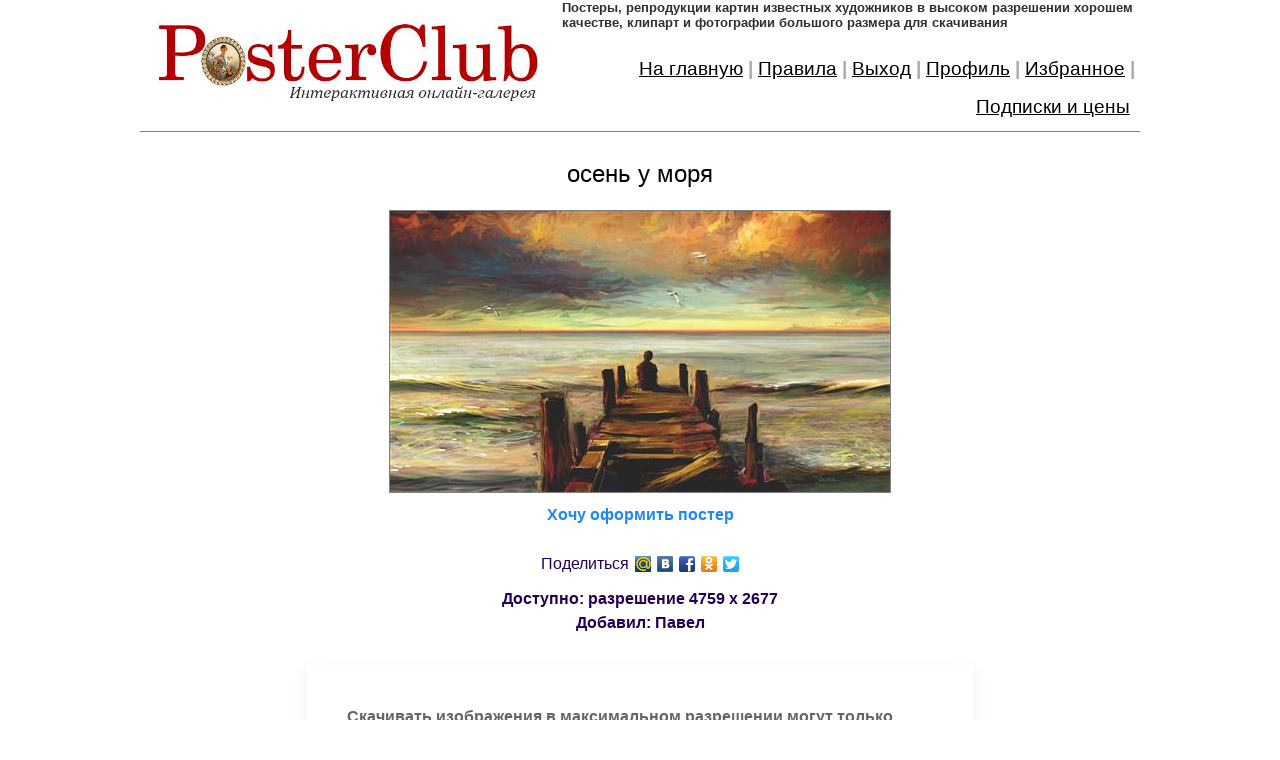

--- FILE ---
content_type: text/html; charset=utf-8
request_url: https://posterclub.ru/view/?id=27564
body_size: 7855
content:
<html>
<head>
	<meta charset="utf-8">
    <meta http-equiv="content-language" content="ru">
	<meta name='yandex-verification' content='7cf688ad50860071' />
	<meta name="google-site-verification" content="zZTwz04WUVSsHiyBrydC6w9MLL61pStx63UN_nOAzRg" />
    <meta name="description" content="PosterClub - самое большое в собрание репродукций картин художников в высоком разрешении. А также - постеры знаменитостей, античные и современные карты, плакаты, клипарт, фотографии городов, автомобили, космос и др. Высокое качество. Бесплатное скачивание. Все файлы на сайте имеют разрешение не менее 4 Мегапикселей">
    <meta name="keywords" content="картины художников в высоком разрешении, постеры в HQ, клипарт в высоком качестве, репродукции картин, файлы для широкоформатной печати, живопись большого разрешения">
	<meta name="viewport" content="width=device-width, initial-scale=1">
	<meta name="yandex-verification" content="7cf688ad50860071>
	<meta name="google-site-verification" content="zZTwz04WUVSsHiyBrydC6w9MLL61pStx63UN_nOAzRg">
	<title>осень у моря.Картины художников.Репродукции,полотна,живопись,хорошее качество,высокое разрешение</title>
	
	<link href="/i/apple-touch-icon.png" rel="apple-touch-icon" sizes="114x114">
	<link href="/i/favicon-32x32.png" rel="icon" sizes="32x32" type="image/png">
	<link href="/i/favicon-16x16.png" rel="icon" sizes="16x16" type="image/png">
	<link href="/i/manifest.json" rel="manifest">
	<meta content="#ffffff" name="theme-color">
	
	
	<link rel="stylesheet" href="/inc/css/style.css">
	<link rel="stylesheet" href="/inc/css/uikit.min.css">
	<link rel="stylesheet" href="local.css">
	
    <script type="text/javascript" src="/inc/js/jquery.min_1.12.4.js"></script>
	<script type="text/javascript" src="/inc/js/common.js"></script>
	<script type="text/javascript" src="/inc/js/uikit.min.js"></script>
	<script type="text/javascript" src="/inc/js/uikit-icons.min.js"></script>
	<script type="text/javascript" src="locals.js"></script>

	
	
</head>
<body>

<div id="center" class="uk-align-center">

<div id="main">



<div id="header" class="container" style="border-style:solid;border-width:0 0 1 0;border-color:gray;margin-bottom:5px">
	<div class="main-content">
		<div id="headerLogo"><a href="/"><img src="/i/logon.jpg" width="100%" border="0"></a></div>
		
		<div id="headerRight" styles="border:solid 1px black">
			<div id="logoText">
				<h1>
					Постеры, pепродукции картин известных художников в высоком разрешении хорошем качестве, клипарт и фотографии большого размера для скачивания						
				</h1>
			</div>
			<div id="mainMenu" styles="border:solid 1px yellow">
		
				<div><a href="/">На&nbsp;главную</a></div>
				<div>|</div>
				<div><a href="/rules">Правила</a></div>
				<div>|</div>
				<div id="menuLogin" onclick="startLogin()"><a href="#">Вход&nbsp;в&nbsp;систему</a></div>
				<div>|</div>
				<div id="menuLogout" class="mmHide" onclick="makeLogout()"><a href="#" id="exit">Выход</a></div>
				<div class="mmHide">|</div>
				<div id="menuReg" onclick="startReg()"><a href="#">Регистрация</a></div>
				<div>|</div>
				<div id="menuProfile" class="mmHide"><a href="/profile/">Профиль</a></div>
				<div class="mmHide">|</div>
				<div id="menuFavorit" class="mmHide" onclick="showFavorit()"><a href="#">Избранное</a></div>
				<div class="mmHide">|</div>
				<div><a href="/contact/">Подписки и цены</a></div>
				<div></div>
			</div>
		</div>
	</div>
</div>



<div class="container">
	<div class="main-content">



		<!--  СЕРЕДИНА -->
		
		
		<div>
			

		<div>
            <div>

				<div id="posterBox">
					<div><h3>осень у моря</h3></div><!--1.Название-->
					<div></div><!--2.Автор-->
					<div><img src=/i/view/?id=27564></div><!--3.Картинка-->
					<div><a href="/calc/?id=27564"><b>Хочу оформить постер</a><br><br><table cellpadding="2" cellspacing="2" border="0" align="center"><tr><td>Поделиться</td><td><a target="_blank" href="http://connect.mail.ru/share?url=http%3A%2F%2Fposterclub.ru%2Fview%2F%3Fid%3D27564&amp;title=осень у моря.Картины художников.Репродукции,полотна,живопись,хорошее качество,высокое разрешение&amp;imageurl=http%3A%2F%2Fposterclub.ru%2Fi%2Fprev%2F%3Fid%3D27564"><img alt="МойМир" src="/i/imgsmail_16.gif" width=16 height=16 border=0></a></td><td><a target="_blank" href="http://vkontakte.ru/share.php?url=http%3A%2F%2Fposterclub.ru%2Fview%2F%3Fid%3D27564&amp;title=осень у моря.Картины художников.Репродукции,полотна,живопись,хорошее качество,высокое разрешение&amp;image=http%3A%2F%2Fposterclub.ru%2Fi%2Fprev%2F%3Fid%3D27564"><img alt="Вконтакте" src="/i/vk16.png" width=16 height=16 border=0></a></td><td><a target="_blank" href="http://www.facebook.com/sharer.php?s=100&p[url]=http%3A%2F%2Fposterclub.ru%2Fview%2F%3Fid%3D27564&p[title]=осень у моря.Картины художников.Репродукции,полотна,живопись,хорошее качество,высокое разрешение&p[images][0]=http%3A%2F%2Fposterclub.ru%2Fi%2Fprev%2F%3Fid%3D27564&p[summary]=Картины художников.Репродукции,полотна,живопись,хорошее качество,высокое разрешение"><img alt="Facebook" src="/i/fb_ico.gif" width=16 height=16 border=0></a></td><td><a target="_blank" href="http://www.odnoklassniki.ru/dk?st.cmd=addShare&st.s=1&st.comments=осень у моря.Картины художников.Репродукции,полотна,живопись,хорошее качество,высокое разрешение&st._surl=http%3A%2F%2Fposterclub.ru%2Fview%2F%3Fid%3D27564"><img alt="Одноклассники" src="/i/od_ico.gif" width=16 height=16 border=0></a></td><td><a target="_blank" href="http://twitter.com/share?text=осень у моря.Картины художников.Репродукции,полотна,живопись,хорошее качество,высокое разрешение&url=http%3A%2F%2Fposterclub.ru%2Fview%2F%3Fid%3D27564"><img alt="Twitter" src="/i/tw_ico.gif" width=16 height=16 border=0></a></td></tr></table></div><!--4.Поделиться-->
					<div>Доступно: разрешение <span>4759 x 2677</span></div><!--5.Разрешение-->
					<div>Добавил: <span>Павел</span></div><!--6.Добавил-->
					<div style="text-align:left" class="uk-align-center uk-card uk-card-default uk-card-body uk-width-2-3">Скачивать изображения в максимальном разрешении могут только<br><b>Зарегистрированные пользователи</b><br>Если Вы уже загестрированы то, пожалуйста, произведите <a href="#" onclick="startLogin()"><b>Вход&nbsp;в&nbsp;систему</b></a><br>Если вы еще не зарегистрированы то, пожалуйста, <a href="#" onclick="startReg()"><b>Пройдите&nbsp;регистрацию</b></a>, которая не отнимет у вас много времени.</div><!--7.Скачивание-->
				</div>

			</div>
        </div>

			
			
		</div>
		

	</div>
</div>

<div id="footer">
&copy; PosterClub.ru 2009-2025
</div>

</div>

</div>


<!-- BEGIN JIVOSITE CODE {literal} -->
<script type='text/javascript'>
(function(){ var widget_id = '2Vfk8UyHY9';var d=document;var w=window;function l(){var s = document.createElement('script'); s.type = 'text/javascript'; s.async = true;s.src = '//code.jivosite.com/script/widget/'+widget_id; var ss = document.getElementsByTagName('script')[0]; ss.parentNode.insertBefore(s, ss);}if(d.readyState=='complete'){l();}else{if(w.attachEvent){w.attachEvent('onload',l);}else{w.addEventListener('load',l,false);}}})();
</script>
<!-- {/literal} END JIVOSITE CODE -->


<!-- Yandex.Metrika counter -->
<script type="text/javascript" >
   (function(m,e,t,r,i,k,a){m[i]=m[i]||function(){(m[i].a=m[i].a||[]).push(arguments)};
   m[i].l=1*new Date();k=e.createElement(t),a=e.getElementsByTagName(t)[0],k.async=1,k.src=r,a.parentNode.insertBefore(k,a)})
   (window, document, "script", "https://mc.yandex.ru/metrika/tag.js", "ym");

   ym(56656156, "init", {
        clickmap:true,
        trackLinks:true,
        accurateTrackBounce:true
   });
</script>
<noscript><div><img src="https://mc.yandex.ru/watch/56656156" style="position:absolute; left:-9999px;" alt="" /></div></noscript>
<!-- /Yandex.Metrika counter -->

</body>

</html><style>
@media (min-width:768px) {

	#loginForm > div{
		min-width:650px;
		//min-height:50%;
	}
	
}

@media (max-width:768px) {

	#loginForm button {
		margin-bottom:5px;
	}
}
	
</style>

<div id="loginForm"  uk-modal>
    <div class="uk-modal-dialog uk-modal-body">
        <button class="uk-modal-close-default" type="button" uk-close></button>
		
		<h2 class="uk-modal-title">Вход в систему</h2>


		<div class="uk-margin">
			
			<div class="alert"></div>

			
			<label class="uk-form-label" for="form-stacked-text" style="">E-mail <font color="red">*</font></label>
			<div class="uk-form-controls">
				<input id="user_email" class="uk-input uk-form-width-small uk-form-small" style="width:300px" onkeydown="if(event.keyCode == 13){document.getElementById('user_password').focus()}"/>
			</div>
			<br>
			<label class="uk-form-label" for="form-stacked-text">Пароль <font color="red">*</font></label>
			<div class="uk-form-controls">
				<input type="password" id="user_password" class="uk-input uk-form-width-small uk-form-small" style="width:300px" onkeydown="if(event.keyCode == 13){makeLogin()}"/>
			</div>	
		</div>
		
		<button class="uk-button uk-button-primary" type="button" onclick="makeLogin()">
			&nbsp;&nbsp;Войти&nbsp;&nbsp;
		</button>
		<button class="uk-button uk-modal-close" type="button" onclick="startReg()">
			&nbsp;&nbsp;Регистрация&nbsp;&nbsp;
		</button>
		<button class="uk-button uk-modal-close" type="button" onclick="startRestore()">
			Восстановить пароль
		</button>

		
    </div>
</div>


<div id="regForm"  uk-modal>
    <div class="uk-modal-dialog uk-modal-body">
        <button class="uk-modal-close-default" type="button" uk-close></button>
		
		<h2 class="uk-modal-title">Регистрация</h2>


		<div class="uk-margin">
			
			<div class="alert"></div>
			
			<label class="uk-form-label" for="form-stacked-text" style="">E-mail <font color="red">*</font></label>
			<div class="uk-form-controls">
				<input id="user_reg_email" class="uk-input uk-form-width-small uk-form-small" style="width: 300px;" />
			</div>
			<br>
			<label class="uk-form-label" for="form-stacked-text">Пароль <font color="red">*</font></label>
			<div class="uk-form-controls">
				<input type="password" id="user_reg_password" class="uk-input uk-form-width-small uk-form-small" style="width: 300px;" />
			</div>
			<br>
			<label class="uk-form-label" for="form-stacked-text">Подтверждение пароля <font color="red">*</font></label>
			<div class="uk-form-controls">
				<input type="password" id="user_reg_password_confirm" class="uk-input uk-form-width-small uk-form-small" style="width: 300px;" />
			</div>	
			<br>
			<label class="uk-form-label" for="form-stacked-text" style="">Имя на сайте <font color="red">*</font></label>
			<div class="uk-form-controls">
				<input id="user_reg_name" class="uk-input uk-form-width-small uk-form-small" style="width: 300px;" />
			</div>
			<br>
			<label><input id="user_reg_subscribe" class="uk-checkbox" type="checkbox"> подписаться на еженедельную рассылку новых поступлений</label>
			<br>
			
		</div>
		
		<button class="uk-button uk-button-primary" type="button" onclick="makeReg()">
			&nbsp;&nbsp;Зарегистрироваться&nbsp;&nbsp;
		</button>
		<button class="uk-button uk-modal-close" type="button" onclick="startRestore()">
			Восстановить пароль
		</button>

		
    </div>

	<div class="uk-overlay-default uk-position-cover spiner">
		<div class="uk-position-center">
			<div uk-spinner="ratio: 4.5"></div>
		</div>
	</div>
	
</div>



<div id="regComplModal"  uk-modal>
    <div class="uk-modal-dialog uk-modal-body">
        <button class="uk-modal-close-default" type="button" uk-close></button>
		
		<h2 class="uk-modal-title">Регистрация</h2>


		<div class="uk-margin">
			
		Спасибо за регистрацию. Ваша анкета принята.<br>
		На указанный вами E-mail выслано сообщение с ссылкой для активации вашей учетной запиcи.<br>
		Ваша учетная запись <b><font color="#DD0000">не будет работать</font></b> до тех пока Вы не произведете активацию.<br>
		Для активации учетной записи перейдите по ссылке, указанной в высланном Вам сообщении.			
			
		</div>
		
    </div>
</div>



<div id="activateComplModal"  uk-modal>
    <div class="uk-modal-dialog uk-modal-body">
        <button class="uk-modal-close-default" type="button" uk-close></button>
		
		<h2 class="uk-modal-title">Регистрация</h2>


		<div class="uk-margin">
			
		Спасибо за регистрацию! Ваша регистрация активиорована.<br>
			
		</div>
		
    </div>
</div>




<div id="restoreForm"  uk-modal>
    <div class="uk-modal-dialog uk-modal-body">
        <button class="uk-modal-close-default" type="button" uk-close></button>
		
		<h2 class="uk-modal-title">Восстановление пароля</h2>


		<div class="uk-margin">
			
			<div class="alert"></div>
			
			<label class="uk-form-label" for="form-stacked-text" style="">E-mail <font color="red">*</font></label>
			<div class="uk-form-controls">
				<input id="user_restore_email" class="uk-input uk-form-width-small uk-form-small" style="width: 300px;" />
			</div>

			
		</div>
		
		<button class="uk-button uk-button-primary" type="button" onclick="makeRestore()">
			&nbsp;&nbsp;Восстановить пароль&nbsp;&nbsp;
		</button>

		
    </div>

	<div class="uk-overlay-default uk-position-cover spiner">
		<div class="uk-position-center">
			<div uk-spinner="ratio: 4.5"></div>
		</div>
	</div>

</div>


<div id="restoreComplModal"  uk-modal>
    <div class="uk-modal-dialog uk-modal-body">
        <button class="uk-modal-close-default" type="button" uk-close></button>
		
		<h2 class="uk-modal-title">Восстановление пароля</h2>


		<div class="uk-margin">
			
		На почтовый ящик выслан пароль.<br>
			
		</div>
		
    </div>
</div>


<div id="addImageModal" class="uk-modal-container"  uk-modal>
    <div class="uk-modal-dialog uk-modal-body">
        <button class="uk-modal-close-default" type="button" uk-close></button>
		
		<h2 class="uk-modal-title">Загрузка картинки</h2>


		<div class="uk-margin">
			
<h3><b>ПРАВИЛА <FONT color="red">Читаем внимательно!</font></b></h3>
<b>
	<p>Несоблюдение данных правил может привести к удалению загрузки, штрафам к закачкам и бану.</p>
</b>
<p>Загрузки картин на сайт в раздел <b>Картины художников</b>:<br>
<br>
<!--
<strong>1</strong>. Всегда соблюдать синтаксис в имени автора - <b>ИМЯ</b> - затем <b>ФАМИЛИЯ</b> <br>
Пример -<strong>Thomas</strong>&nbsp;<strong>Kinkade</strong>- правильно,<strong> Kinkade Thomas</strong><b><i> </i></b>- Неправильно<br>
Пример - <i><b>Иван Шишкин</b></i> - правильно, <i><b>Шишкин Иван</b></i> - неправильно<br>
Проверяйте правильность написания имен художников в WIKIPEDIA.org<br><br>
<strong>2</strong>. В именах русских художников <b>не надо вписывать отчество</b> художника <br><br>
<strong>3</strong>. Статистика Скачивания/Закачивания на сайте действует только в разделе <b>Картины художников</b><br>
Вне этого раздела Скачивание/Закачивание - безлимит<br><br>
<strong>4</strong>. Все картины модерируются администратором. <br><br>
<strong>5</strong>. Пожалуйста, <b>не загружайте</b> на сайт <b>картины в рамках</b>, удаляйте рамы картин в Фотошопе перед заливкой<br><br>
<strong>6</strong>. Допускается загрузка на сайт картин с разрешением <b>не менее 4 МП</b><br><br>
<strong>7</strong>. Картины, прошедшие модерацию выкладываются на сайт в 22.00 МСК.<br><br>
<strong>8</strong>. Администратор <b>не приветствует</b> картины из коллекций  Shutterstock, Fotolia, картины неизвестных художников, а также любительские фотографии.</p>
<p><strong>9</strong>. Администратор оставляет за собой право лишать пользователя загрузок за преднамеренный чит, спам и троллинг.</p>			
-->
<strong>1</strong>.
Укажите имя автора (<b>ИМЯ</b> - затем <b>ФАМИЛИЯ</b>)<br>
Пример -<strong>Thomas Kinkade</strong>- правильно, <strong>Kinkade Thomas</strong> - Неправильно<br>
Пример - Иван Шишкин - правильно, Шишкин Иван - неправильно<br>
Проверяйте правильность написания имен художников в <a href="http://wikipedia.org/" target="wikipedia">WIKIPEDIA.org</a><br>
<br>
<strong>2</strong>. В именах русских художников <b>не нужно вписывать отчество</b> художника.<br>
<br>
<strong>3</strong>. Пожалуйста, не загружайте на сайт изображения в рамках, с логотипами или надписями.<br>
<br>
<strong>4</strong>. Допускается загрузка на сайт картин с разрешением не менее <b>4мп</b><br>
<br>
<strong>5</strong>. Если загруженная Вами картина уже присутствует на сайте в таком же или большем разрешении, то изображение не будет загружено.<br>
<br>
<strong>6</strong>. Все загруженные изображения модерируются администратором. Модерация занимает от 1-го до 5-ти дней.<br>
<br>
<div class="alert"></div>


<label class="uk-form-label" for="form-stacked-text" style=""><b>Название (по русски)</b></label>
<div class="uk-form-controls">
	<input id="add_image_name_ru" class="uk-input uk-form-width-small uk-form-small" style="width:500px">
</div>
<br>
<label class="uk-form-label" for="form-stacked-text" style=""><b>Название (по английски)</b></label>
<div class="uk-form-controls">
	<input id="add_image_name_noru" class="uk-input uk-form-width-small uk-form-small" style="width:500px">
</div>
<br>
<label class="uk-form-label" for="form-stacked-text" style=""><b>Автор (по русски)</b> <font color="#505050">(художник,&nbsp;фотограф)</font></label>
<div class="uk-form-controls">
	<input id="add_image_author_ru" class="uk-input uk-form-width-small uk-form-small" style="width:500px">
</div>
<br>
<label class="uk-form-label" for="form-stacked-text" style=""><b>Автор (по английски)</b> <font color="#505050">(художник,&nbsp;фотограф)</font></label>
<div class="uk-form-controls">
	<input id="add_image_author_noru" class="uk-input uk-form-width-small uk-form-small" style="width:500px">
</div>
<br>
<label class="uk-form-label" for="form-stacked-text" style=""><b>Тематика</b> <font color="red">*</font></label>
<div class="uk-form-controls">
	<select id="add_image_category" class="uk-select uk-form-width-small uk-form-small" style="width:500px">
		<option></option>	
	</select>
</div>
<br><label class="uk-form-label" for="form-stacked-text" style=""><b>Файл</b> <font color="red">*</font></label>
<div class="uk-form-controls">
	<input id="add_image_file" class="uk-input uk-form-width-small uk-form-small" style="width:500px" type="file">
</div>
<br>
<label class="uk-form-label" for="form-stacked-text" style=""><b>Описание</b></label>
<div class="uk-form-controls">
	<textarea id="add_image_description" class="uk-textarea" rows="3" style="width:500px"></textarea>
</div>
<br>

<button class="uk-button uk-button-primary" type="button" onclick="uploadImage()">
	&nbsp;&nbsp;Загрузить&nbsp;&nbsp;
</button>

		</div>
		
    </div>
	
	<div class="uk-overlay-default uk-position-cover spiner">
		<div class="uk-position-center">
			<div uk-spinner="ratio: 4.5"></div>
		</div>
	</div>
	
</div>


<div id="addImageComplModal"  uk-modal>
    <div class="uk-modal-dialog uk-modal-body">
        <button class="uk-modal-close-default" type="button" uk-close></button>
		
		<h2 class="uk-modal-title">Загрузка картинки</h2>


		<div class="uk-margin">
			
			Изображение <b>успешно загружено</b> на сайт.<br>
			После проверки модератором оно будет опубликовано.<br>
			Большое спасибо за Ваше участие в проекте!<br>
			<br>
			<a href="#" onclick="addImage()"><b>Загрузить еще одно изображение</b></a><br>			
		</div>
		
    </div>
</div>
<div id="viewPoster" class="uk-modal-full" uk-modal>
    <div class="uk-modal-dialog" uk-overflow-auto>
        <button class="uk-modal-close-full uk-close-large" type="button" uk-close></button>

		<div class="uk-flex-middle">
            <div class="uk-padding-large">

				<div id="posterBox" style="height:100%;width:100%;background-color:white">
					<div></div><!--1.Название-->
					<div></div><!--2.Автор-->
					<div></div><!--3.Картинка-->
					<div></div><!--4.Поделиться-->
					<div></div><!--5.Разрешение-->
					<div></div><!--6.Добавил-->
					<div class="uk-card uk-card-default uk-card-body uk-width-2-3@m uk-align-center"></div><!--7.Скачивание-->
				</div>

			</div>
        </div>
    </div>
</div>

--- FILE ---
content_type: application/javascript
request_url: https://posterclub.ru/inc/js/common.js
body_size: 5631
content:
var categories = [];
var siteStat = {};
var user = {id:"0",name:"",email:"",subscribe:"0"};
var user_stat = {};

var current_category_id = 0;
var current_category_name = 0;
var current_category_amount = 0;
var posters = [];

var alert_prehtml = "<div class=\"uk-alert-danger\" uk-alert><a class=\"uk-alert-close\" uk-close></a><p>";
var alert_posthtml = "</p></div>";
var message_prehtml = "<div class=\"uk-alert-success\" uk-alert><a class=\"uk-alert-close\" uk-close></a><p>";
var message_posthtml = "</p></div>";

var page = 1;
var page_size = 60;
var posters_amount = 0;
var posters_list;


function makeSearch() {
	
	search_str = document.getElementById("left_search_input").value.trim();
	if(search_str == "") return false;
	if(document.location.href.split('posterclub.ru')[1].length > 0) {
		document.location.href = "/?search=" + encodeURIComponent(search_str);
	} else {
		getCategory(0);
	}
}


function getUser() {
	
	console.log("F:getUser");
	
	$.ajax({
		url: "/ajax/getUser/",
		dataType: "json",
		success: function (data){ 
			
			user = data;

			console.log("user = " + JSON.stringify(data));
			
			if(user.id == "0") {
				$("#menuLogout,#menuLogout+div,#menuProfile,#menuProfile+div,#menuFavorit,#menuFavorit+div").addClass("mmHide");
				$("#menuLogin,#menuLogin+div,#menuReg,#menuReg+div").removeClass("mmHide");
				$("#rightUserStat").css("display","none");
			} else {
				$("#menuLogout,#menuLogout+div,#menuProfile,#menuProfile+div,#menuFavorit,#menuFavorit+div").removeClass("mmHide");
				$("#menuLogin,#menuLogin+div,#menuReg,#menuReg+div").addClass("mmHide");
				$("#rightUserStat").css("display","inline");
			}
			
			if(document.getElementById("user_change_name")) {
				if(user.id == "0") document.location.href = "/";
				document.getElementById("user_change_name").value = user.name;
				document.getElementById("user_change_email").value = user.email;
				if(user.subscribe == "0") {
					document.getElementById("user_change_subscribe").checked = false;
				} else {
					document.getElementById("user_change_subscribe").checked = true;
				}
			}
			
			if(user.id != "0" && document.getElementById("rightUserStat") != null) {
				getUserStat();
			}
			
			//document.getElementById("exit").title = user.email;
			document.getElementById("exit").outerHTML = "<a href=\"#\" id=\"exit\" title=\"" + user.email + "\">Выход</a>";
		}
		,error: function(jqxhr, status, errorMsg) {
			console.log('getUser:' +  errorMsg);
		}
		
	});	
}

function getUserStat() {
	console.log("F:getUserStat");
	$.ajax({
		url: "/ajax/getUserStat/",
		dataType: "json",
		success: function (data){ 
		
			console.log(JSON.stringify(data));
			
			user_stat = data;
			writeUserStat();
		}
		,error: function(jqxhr, status, errorMsg) {
			console.log('getUserStat:' +  errorMsg);
		}
		
	});	
	
	
}

function writeUserStat() {
	
	
	console.log("F:writeUserStat");
	//user_stat.download_available = 1 + user_stat.amount_upl_paint * 1 - user_stat.amount_downl_paint*1 + user_stat.user_bonus*1;
	user_stat.download_available = user_stat.amount_upl_paint * 1 - user_stat.amount_downl_paint * 1 + user_stat.user_bonus * 1 + user_stat.amount_packages_paint * 1;
	if(user_stat.download_available < 0) user_stat.download_available = 0;
	//user_stat.download_available_image = 1 + user_stat.amount_upl_image * 3 - user_stat.amount_downl_image*1 + user_stat.user_bonus_image*1;
	user_stat.download_available_image = user_stat.amount_upl_image * 3 - user_stat.amount_downl_image * 1 + user_stat.user_bonus_image * 1 + user_stat.amount_packages_image * 1;

	
	st = "";
	st += "<div>Скачали картин: <b><span>" + user_stat.amount_downl_paint + "</span></b></div>";
	st += "<div>Загрузили картин: <b><span>" + user_stat.amount_upl_paint + "</b></div>";
	if(user_stat.user_bonus > 0) {
	st += "<div>Бонусов на картины: <b><span>" + user_stat.user_bonus + "</span></b></div>";
	}
	if(user_stat.amount_packages_paint > 0) {
	st += "<div><font color=green><b>Пакет на картины: <span>" + user_stat.amount_packages_paint + "</span></b></font></div>";
	}
	st += "<div style=\"margin-top:10px\">Вы&nbsp;можете&nbsp;скачать картин: <b><span>" + user_stat.download_available + "</span></b></div>";
	if(user_stat.amount_subscribe_paint > 0) {
	st += "<div><font color=blue><b>По подписке: <span>" + user_stat.amount_subscribe_paint + "</span></b></font></div>";
	}

	st += "<br>";

	st += "<div>Скачали других изображений: <b><span>" + user_stat.amount_downl_image + "</span></b></div>";
	st += "<div>Загрузили других изображений: <b><span>" + user_stat.amount_upl_image + "</b></div>";
	if(user_stat.user_bonus_image > 0) {
	st += "<div>Бонусов на другие изображения: <b><span>" + user_stat.user_bonus_image + "</span></b></div>";
	}
	if(user_stat.amount_packages_image > 0) {
	st += "<div><font color=green><b>Пакет на другие изображения: <b><span>" + user_stat.amount_packages_image + "</span></b></font></div>";
	}
	st += "<div style=\"margin-top:10px\">Вы&nbsp;можете&nbsp;скачать других изображений: <b><span>" + user_stat.download_available_image + "</span></b></div>";
	if(user_stat.amount_subscribe_image > 0) {
	st += "<div><font color=blue><b>По подписке: <span>" + user_stat.amount_subscribe_image + "</span></b></font></div>";
	}

	st += "<br>";

	st += "<div style=\"margin-top:10px\"><a href=\"#\" onclick=\"addImage()\"><b>Загрузить картинку</b></a></div>";
	document.getElementById("rightUserStatBox").innerHTML = st;
	
}

function startLogin() {
	console.log("F:startLogin");
	$("#loginForm .alert").html("");
	document.getElementById("user_email").value		= "";
	document.getElementById("user_password").value	= "";
	UIkit.modal(document.getElementById("loginForm")).show();
}

function makeLogin() {
	console.log("F:makeLogin");
	var user_email		= document.getElementById("user_email").value.trim();
	var user_password	= document.getElementById("user_password").value.trim();
	
	if(user_email == "" ||user_password == "") {
		$("#loginForm .alert").html(alert_prehtml + "Заполните поля отмеченные вездочками" + alert_posthtml);
		return false;
	}
	
	if(!(/\b[A-Za-z0-9_.-]{2,}[@]{1}[A-Za-z0-9_.-]{2,}[.]{1}[A-Za-z]{2,4}\b/.test(user_email))) {
		
		$("#loginForm .alert").html(alert_prehtml + "Неправильно введен E-mail" + alert_posthtml);
		document.getElementById("user_email").focus();
		return false;
	}	
	
	$.ajax({
		url: "/ajax/makeLogin/",
		type: "POST",
		cache: false,
		data:{
				"user_email":user_email,
				"user_password":user_password
		},
		dataType: "html",
		success: function (data){ 
			console.log(data);
			if(data == "OK") {
				getUser();
				UIkit.modal(document.getElementById("loginForm")).hide();
			} else {
				$("#loginForm .alert").html(alert_prehtml + data + alert_posthtml);
			}
			
		}
		,error: function(jqxhr, status, errorMsg) {
			console.log('makeLogin:' +  errorMsg);
		}

	});

}

function makeLogout() {
	console.log("F:makeLogout");
	$.ajax({
		url: "/ajax/makeLogout/",
		cache: false,
		success: function (data){ 
			document.location.href = "/";
			//getUser();
		}
		,error: function(jqxhr, status, errorMsg) {
			console.log('makeLogout:' +  errorMsg);
		}

	});
	
}

function startReg() {
	console.log("F:startReg");
	$("#regForm .alert").html("");
	document.getElementById("user_reg_email").value				= "";
	document.getElementById("user_reg_password").value			= "";
	document.getElementById("user_reg_password_confirm").value	= "";
	document.getElementById("user_reg_name").value				= "";
	document.getElementById("user_reg_subscribe").checked		= false;
	UIkit.modal(document.getElementById("regForm")).show();
}

function makeReg() {
	console.log("F:makeReg");

	var user_reg_email				= document.getElementById("user_reg_email").value.trim();
	var user_reg_password			= document.getElementById("user_reg_password").value.trim();
	var user_reg_password_confirm	= document.getElementById("user_reg_password_confirm").value.trim();
	var user_reg_name				= document.getElementById("user_reg_name").value.trim();
	var user_reg_subscribe = 0; if(document.getElementById("user_reg_name").checked) user_reg_subscribe = 1;
	
	if(user_reg_email == "" || user_reg_password == "" || user_reg_password_confirm == "" || user_reg_name == "") {
		$("#regForm .alert").html(alert_prehtml + "Заполните поля отмеченные вездочками" + alert_posthtml);
		return false;
	}
	
	if(!(/\b[A-Za-z0-9_.-]{2,}[@]{1}[A-Za-z0-9_.-]{2,}[.]{1}[A-Za-z]{2,4}\b/.test(user_reg_email))) {
		
		$("#regForm .alert").html(alert_prehtml + "Неправильно введен E-mail" + alert_posthtml);
		document.getElementById("user_email").focus();
		return false;
	}	

	if(user_reg_password != user_reg_password_confirm) {
		
		$("#regForm .alert").html(alert_prehtml + "Введенные пароли не совпадают" + alert_posthtml);
		document.getElementById("user_reg_password").focus();
		return false;
	}	

	$("#regForm .spiner").show();
	
	//console.log("user_reg_name=" + user_reg_name);
	
	$.ajax({
		url: "/ajax/makeReg/",
		type: "POST",
		data:{
			"user_reg_email":user_reg_email,
			"user_reg_password":user_reg_password,
			"user_reg_name":user_reg_name,
			"user_reg_subscribe":user_reg_subscribe
		},
		dataType: "html",
		success: function (data){ 
			console.log(data);
			if(data == "OK") {
				$("#regForm .spiner").hide();
				//getUser();
				//UIkit.modal(document.getElementById("regForm")).hide();
				//setTimeout(function() {
					UIkit.modal(document.getElementById("regComplModal")).show();
				//},1000);				
		
			} else {
				$("#regForm .spiner").hide();
				$("#regForm .alert").html(alert_prehtml + data + alert_posthtml);
			}
			
		}
		,error: function(jqxhr, status, errorMsg) {
			$("#regForm .spiner").hide();
			$("#regForm .alert").html(alert_prehtml + "Ошибка!" + alert_posthtml);
			console.log('makeReg:' +  errorMsg);
		}

	});
	
	
}

function activateUser(activ_code) {
	console.log("F:activateUser");

	$.ajax({
		url: "/ajax/activateUser/?activ_code=" + activ_code,
		dataType: "html",
		success: function (data){ 
			console.log(data);
			if(data == "OK") {
				UIkit.modal(document.getElementById("activateComplModal")).show();
				getUser();
			}
		}
		,error: function(jqxhr, status, errorMsg) {
			console.log('makeReg:' +  errorMsg);
		}

	});
	
}

function startRestore() {
	console.log("F:startRestore");
	$("#restoreForm .alert").html("");
	document.getElementById("user_restore_email").value	= "";
	UIkit.modal(document.getElementById("restoreForm")).show();
}


function makeRestore() {
	console.log("F:makeRestore");
	var user_restore_email		= document.getElementById("user_restore_email").value.trim();
	
	if(user_restore_email == "") {
		$("#restoreForm .alert").html(alert_prehtml + "Заполните поля отмеченные вездочками" + alert_posthtml);
		return false;
	}
	
	if(!(/\b[A-Za-z0-9_.-]{2,}[@]{1}[A-Za-z0-9_.-]{2,}[.]{1}[A-Za-z]{2,4}\b/.test(user_restore_email))) {
		
		$("#restoreForm .alert").html(alert_prehtml + "Неправильно введен E-mail" + alert_posthtml);
		document.getElementById("user_restore_email").focus();
		return false;
	}	
	
	$("#restoreForm .spiner").show();
	
	$.ajax({
		url: "/ajax/makeRestore/",
		type: "POST",
		data:{
				"user_restore_email":user_restore_email
		},
		dataType: "html",
		success: function (data){ 
			console.log(data);
			if(data == "OK") {
				getUser();
				$("#restoreForm .spiner").hide();
				UIkit.modal(document.getElementById("restoreComplModal")).show();
			} else {
				$("#restoreForm .alert").html(alert_prehtml + data + alert_posthtml);
			}
			
		}
		,error: function(jqxhr, status, errorMsg) {
			console.log('makeRestore:' +  errorMsg);
		}

	});

}




function getSiteStat() {
	console.log("F:getSiteStat");
	
	$.ajax({
		url: "/ajax/getSiteStat",
		//type: "POST",
		dataType: "json",
		success: function (data){ 
			//console.log(data);
			//data = xmlToJson(data).data.stat;
			//console.log(JSON.stringify(data));
			siteStat = data;
			writeSiteStat();
		}
		,error: function(jqxhr, status, errorMsg) {
			console.log('getSiteStat:' +  errorMsg);
		}
		
	});
}

function writeSiteStat() {
	$("#leftStat div:nth-child(3) span").html(siteStat.user_amount);
	$("#leftStat div:nth-child(1) span").html(siteStat.posters_amount);
	
}


function getCategories() {
	console.log("F:getCategories");
	
	$.ajax({
		url: "/ajax/getCategories",
		//type: "POST",
		dataType: "json",
		success: function (data){ 
			//console.log(data);
			//data = xmlToJson(data).data.categories;
			console.log(JSON.stringify(data));
			categories = data;
			//console.log("data.length=" + data.length);
			//console.log("data.length=" + data.length);
			writeRubr();
			//writeCenter();
		}
		,error: function(jqxhr, status, errorMsg) {
			console.log('getCategories:' +  errorMsg);
		}
		
	});
}

function writeRubr() {
	
	console.log("F:writeRubr");
	
	var st1 = "";
	var st2 = "";
	for(var i = 0; i < categories.length; i ++) {
		//if(categories[i].path == "") {
			st1 += "<div onclick=\"document.location.href='#galery=" + categories[i].id + "';current_category_id='';getCategory(" + categories[i].id + ")\">";
		//} else {
		//	st1 += "<div onclick=\"document.location.href='" + categories[i].path + "\">";
		//}
		//if(categories[i].path == "") {
			st1 += "<a href=\"/#galery=" + categories[i].id + "\" onclick=\"current_category_id='';getCategory(" + categories[i].id + ")\">";
		//} else {
		//	st1 += "<a href=\"" + categories[i].path + "\">";
		//}
		st1 += categories[i].name + "</a>";
		st1 += "</div>";
		
		st2 += "<div>";
		//if(categories[i].path == "") {
			st2 += "<div onclick=\"document.location.href='#galery=" + categories[i].id + "';current_category_id='';getCategory(" + categories[i].id + ")\"";
		//} else {
		//	st2 += "<div onclick=\"document.location.href='" + categories[i].path + "\"";
		//}
		st2 += " style=\"background-image:url('/static_view/" + categories[i].poster_id + "')\"></div>";
		st2 += "<div>";
		//if(categories[i].path == "") {
			st2 += "<a href=\"#galery=" + categories[i].id + "\" onclick=\"current_category_id='';getCategory(" + categories[i].id + ")\">";
		//} else {
		//	st2 += "<a href=\"" + categories[i].path + "\">";
		//}
		st2 += categories[i].name;
		st2 += "</a>";
		st2 += "</div>";
		st2 += "</div>";
		
		if(categories[i].name != "Новые" && categories[i].name != "Популярные") {
			//var o = new Option(categories[i].name, categories[i].id);
			var o = new Option(categories[i].name, categories[i].name);
			$(o).html(categories[i].name);
			$("#add_image_category").append(o);
		}

		//if(categories[i].path != "") console.log(categories[i].path);
	};
	document.getElementById("rubrList").innerHTML = st1;
	if($("#mRubr") && current_category_id == 0) $("#mRubr").html(st2);
	//console.log(st2);

}


function addImage() {
	console.log("F:addImage");
	
	
	if(categories.length == 0) {
		
		$.ajax({
			url: "/ajax/getCategories",
			dataType: "json",
			async: false,
			success: function (data){ 
				categories = data;
			}
			,error: function(jqxhr, status, errorMsg) {
				console.log('getCategories:' +  errorMsg);
			}
			
		});
	}
	for(var i = 0; i < categories.length; i ++) {
		if(categories[i].name != "Новые" && categories[i].name != "Популярные") {
			//var o = new Option(categories[i].name, categories[i].id);
			var o = new Option(categories[i].name, categories[i].name);
			$(o).html(categories[i].name);
			$("#add_image_category").append(o);
		}
	}
	
	
	$("#addImageModal .alert").html("");
	
	document.getElementById("add_image_name_ru").value		= "";
	document.getElementById("add_image_name_noru").value	= "";
	document.getElementById("add_image_author_ru").value	= "";
	document.getElementById("add_image_author_noru").value	= "";
	document.getElementById("add_image_description").value	= "";
	document.getElementById("add_image_file").value			= "";
	document.getElementById("add_image_category").value		= "";
	
	UIkit.modal(document.getElementById("addImageModal")).show();
}

function uploadImage() {
	console.log("F:uploadImage");
	
	var file = $("#add_image_file").prop("files")[0];
	var category = document.getElementById("add_image_category").value;
	
	console.log("file=" + file);
	console.log("category=" + category);
	
	if(file == undefined || category == "") {
		console.log("Alert");
		$("#addImageModal .alert").html(alert_prehtml + "Заполните поля отмеченные вездочками" + alert_posthtml);
		return false;
	}
	
	var form_data = new FormData();
	form_data.append("file", file);
	form_data.append("description", document.getElementById("add_image_description").value);
	form_data.append("name_ru", document.getElementById("add_image_name_ru").value);
	form_data.append("name_noru", document.getElementById("add_image_name_noru").value);
	form_data.append("author_ru", document.getElementById("add_image_author_ru").value);
	form_data.append("author_noru", document.getElementById("add_image_author_noru").value);
	form_data.append("category", category);
	
	$("#addImageModal .alert").html("");
	
	$("#addImageModal .spiner").show();
	
	$.ajax({
		url: '/ajax/uploadImage/', 
		dataType: "html",
		cache: false,
		contentType: false,
		processData: false,
		data: form_data,
		type: 'post',
		success: function (data) {
			console.log(data);
			if(data == "OK") {
				$("#addImageModal .spiner").hide();
				UIkit.modal(document.getElementById("addImageComplModal")).show();
			} else {
				$("#addImageModal .alert").html(alert_prehtml + data + alert_posthtml);
			}
		},
		error: function (jqxhr, status, errorMsg) {
			console.log('uploadImage:' +  errorMsg);
		}
	});	
	
	
}





var urlParams;
(window.onpopstate = function () {
    var match,
        pl     = /\+/g,  // Regex for replacing addition symbol with a space
        search = /([^&=]+)=?([^&]*)/g,
        decode = function (s) { return decodeURIComponent(s.replace(pl, " ")); },
        query  = window.location.search.substring(1);

    urlParams = {};
    while (match = search.exec(query))
       urlParams[decode(match[1])] = decode(match[2]);
})();

function getPosters() {
	
	console.log("F:getPosters");
	
	console.log("page=" + page + "; posters_amount=" + posters_amount);
	
	for(var i = ((page-1)*page_size); i <= page_size*page-1; i ++) {
		
		console.log("index = " + i);
	
		if(i > posters_amount - 1) {
			console.log("BREAK");
			break;
		}
	
		sts_text = $("#pRubr").children()[i].innerHTML;
		sts_html = $("#pRubr").children()[i].outerHTML;
		
		//console.log("sts_text = " + sts_text);
		//console.log("sts_html = " + sts_html);
		
		id = sts_html.split("id=")[1].split(">")[0];
		
		name_ru		= sts_text.split('  -  ')[0];
		name_noru	= sts_text.split('  -  ')[1];
		author_ru	= sts_text.split('  -  ')[2];
		author_noru	= sts_text.split('  -  ')[3];
		size		= sts_text.split('  -  ')[4].replace("x"," X ");
		
		//console.log("name_ru = " + name_ru);
		//console.log("name_noru = " + name_noru);
		//console.log("author_ru = " + author_ru);
		//console.log("author_noru = " + author_noru);
		//console.log("size = " + size);
		
		
		str  = "<div>";
		str +=   "<div>";
		str +=     "<a target='_poster_view' href=\"/view/?id=" + id + "\">";
		str +=       "<img src=\"/static_prev/" + id + "\" loading=\"lazy\">";
		str +=     "</a>";
		str +=   "</div>";
		str +=   "<div>";
		if(name_ru != "") {
		str +=     "<div title=\"Название: " + name_ru + "\"><a target='_poster_view' href=\"/view/?id=" + id + "\">" + name_ru + "</a></div>";
		} else { 
		str +=     "<div></div>"; }
		if(name_noru != "") {
		str +=     "<div title=\"Название: " + name_noru + "\"><a target='_poster_view' href=\"/view/?id=" + id + "\">" + name_noru + "</div>";
		} else { 
		str +=     "<div></div>"; }
		if(author_ru != "") {
		str +=     "<div title=\"Автор: " + author_ru + "\"><a target='_poster_view' href=\"/view/?id=" + id + "\">" + author_ru + "</a></div>";
		} else { 
		str +=     "<div></div>"; }
		if(author_noru != "") {
		str +=     "<div title=\"Автор: " + author_noru + "\"><a target='_poster_view' href=\"/view/?id=" + id + "\">" + author_noru + "</a></div>";
		} else { 
		str +=     "<div></div>"; }
		str +=     "<div title=\"Размер: " + size + " пикселей\"><a target='_poster_view' href=\"/view/?id=" + id + "\">" + size + "</a></div>"; 
		str +=   "</div>";
		str += "</div>";
		
		$("#pRubr").children()[i].outerHTML = str;
		
	}
	drawNavigation();
}

function drawNavigation() {
	
	console.log("F:drawNavigation");
	
	var last_index = page * page_size;
	if(last_index > posters_amount) {
		last_index = posters_amount;
	}
	
	st  = "<div>Показаны " + last_index + " из " + posters_amount + "</div>";
	if(last_index < posters_amount) {
		st += "<button class=\"uk-button uk-button-primary\" type=\"button\" onclick=\"page+=1;getPosters()\">";
		st += "&nbsp;&nbsp;показать еще&nbsp;&nbsp;";
		st += "</button>";
	}
	if(last_index > 12) {
		st += "<button class=\"uk-button uk-button-primary uk-align-right\" onclick=\"window.scrollTo(0,0)\">";
		st += "<span uk-icon=\"triangle-up\"></span>";
		st += "</button>";
	}
	$("#navuRubr").html(st);

}


